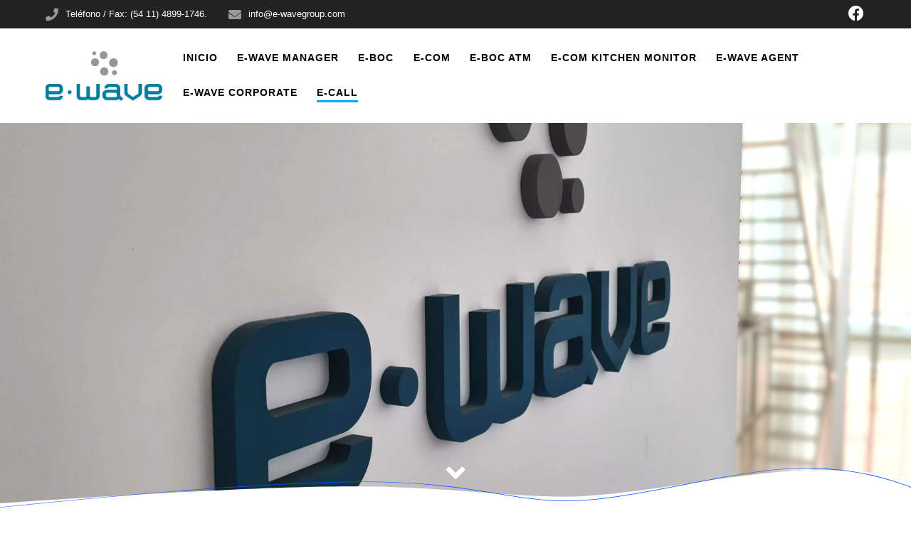

--- FILE ---
content_type: text/css
request_url: https://www.e-wavegroup.com/wp-content/uploads/elementor/css/post-119.css?ver=1703712819
body_size: 1199
content:
.elementor-119 .elementor-element.elementor-element-60b833df > .elementor-container{max-width:700px;}.elementor-119 .elementor-element.elementor-element-60b833df > .elementor-container > .elementor-column > .elementor-widget-wrap{align-content:center;align-items:center;}.elementor-119 .elementor-element.elementor-element-60b833df{padding:100px 0px 100px 0px;}.elementor-119 .elementor-element.elementor-element-2c75ca33{text-align:center;}.elementor-119 .elementor-element.elementor-element-2c75ca33 .elementor-heading-title{color:#000000;font-family:"Ewave", Sans-serif;font-size:45px;font-weight:600;line-height:1.4em;}.elementor-119 .elementor-element.elementor-element-69a0f7a6{text-align:center;color:#000000;font-size:16px;font-weight:300;line-height:2em;}.elementor-119 .elementor-element.elementor-element-79a4801{text-align:center;color:#000000;font-size:16px;font-weight:300;line-height:2em;}.elementor-119 .elementor-element.elementor-element-eae9f0d{text-align:center;color:#000000;font-size:16px;font-weight:300;line-height:2em;}@media(max-width:1024px){.elementor-119 .elementor-element.elementor-element-60b833df{padding:100px 25px 100px 25px;}}@media(max-width:767px){.elementor-119 .elementor-element.elementor-element-60b833df{padding:50px 20px 50px 20px;}.elementor-119 .elementor-element.elementor-element-2c75ca33 .elementor-heading-title{font-size:30px;}}